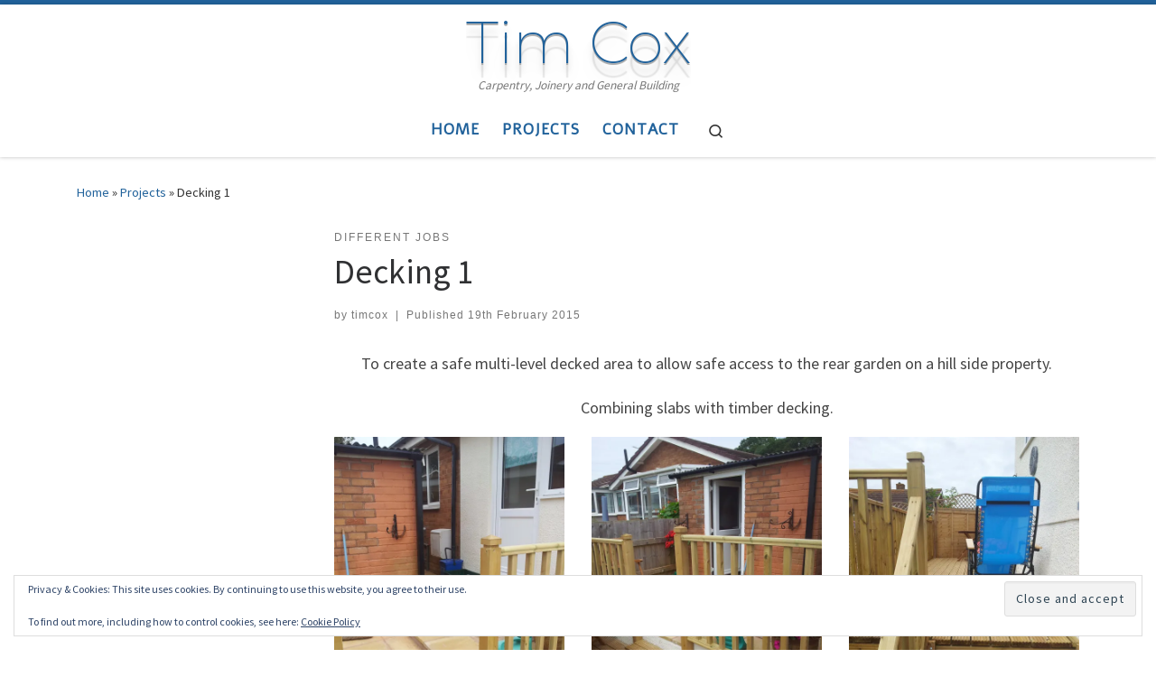

--- FILE ---
content_type: text/html; charset=UTF-8
request_url: https://timcoxcarpentry.co.uk/decking-1/
body_size: 17598
content:
<!DOCTYPE html>
<!--[if IE 7]>
<html class="ie ie7" lang="en-GB">
<![endif]-->
<!--[if IE 8]>
<html class="ie ie8" lang="en-GB">
<![endif]-->
<!--[if !(IE 7) | !(IE 8)  ]><!-->
<html lang="en-GB" class="no-js">
<!--<![endif]-->
  <head>
  <meta charset="UTF-8" />
  <meta http-equiv="X-UA-Compatible" content="IE=EDGE" />
  <meta name="viewport" content="width=device-width, initial-scale=1.0" />
  <link rel="profile"  href="https://gmpg.org/xfn/11" />
  <link rel="pingback" href="https://timcoxcarpentry.co.uk/xmlrpc.php" />
<script>(function(html){html.className = html.className.replace(/\bno-js\b/,'js')})(document.documentElement);</script>
        <style id="wfc-base-style" type="text/css">
             .wfc-reset-menu-item-first-letter .navbar .nav>li>a:first-letter {font-size: inherit;}.format-icon:before {color: #5A5A5A;}article .format-icon.tc-hide-icon:before, .safari article.format-video .format-icon.tc-hide-icon:before, .chrome article.format-video .format-icon.tc-hide-icon:before, .safari article.format-image .format-icon.tc-hide-icon:before, .chrome article.format-image .format-icon.tc-hide-icon:before, .safari article.format-gallery .format-icon.tc-hide-icon:before, .safari article.attachment .format-icon.tc-hide-icon:before, .chrome article.format-gallery .format-icon.tc-hide-icon:before, .chrome article.attachment .format-icon.tc-hide-icon:before {content: none!important;}h2#tc-comment-title.tc-hide-icon:before {content: none!important;}.archive .archive-header h1.format-icon.tc-hide-icon:before {content: none!important;}.tc-sidebar h3.widget-title.tc-hide-icon:before {content: none!important;}.footer-widgets h3.widget-title.tc-hide-icon:before {content: none!important;}.tc-hide-icon i, i.tc-hide-icon {display: none !important;}.carousel-control {font-family: "Helvetica Neue", Helvetica, Arial, sans-serif;}.social-block a {font-size: 18px;}footer#footer .colophon .social-block a {font-size: 16px;}.social-block.widget_social a {font-size: 14px;}
        </style>
        <link rel="stylesheet" id="tc-front-gfonts" href="//fonts.googleapis.com/css?family=Montserrat:500%7CAlef:regular%7CMontserrat:300%7CMontserrat:200&display=swap"><style id="wfc-style-fonts-site_title" type="text/css" data-origin="server">
/* Setting : Site title */ 
.tc-header .branding .navbar-brand-sitename {
font-family : 'Montserrat'!important;
}

</style><style id="wfc-style-fonts-menu_items" type="text/css" data-origin="server">
/* Setting : Menu items */ 
.tc-header .nav__menu li a.nav__link, .tc-sn .nav__menu li a.nav__link, [class*=nav__menu] .nav__link-wrapper .caret__dropdown-toggler {
font-family : 'Alef'!important;
}

</style><style id="wfc-style-fonts-post_htwo" type="text/css" data-origin="server">
/* Setting : H2 headings */ 
#content .entry-content h2 {
font-family : 'Montserrat'!important;
}

</style><style id="wfc-style-fonts-post_hone" type="text/css" data-origin="server">
/* Setting : H1 headings */ 
#content .entry-content h1 {
font-family : 'Montserrat'!important;
}

</style><style id="wfc-style-fonts-post_hthree" type="text/css" data-origin="server">
/* Setting : H3 headings */ 
#content .entry-content h3 {
font-family : 'Montserrat'!important;
}

</style><meta name='robots' content='index, follow, max-image-preview:large, max-snippet:-1, max-video-preview:-1' />

	<!-- This site is optimized with the Yoast SEO plugin v26.8 - https://yoast.com/product/yoast-seo-wordpress/ -->
	<title>Decking 1 - Tim Cox</title>
	<meta name="description" content="To create a safe multi-level decked area to allow safe access to the rear garden on a hill side property. Combining slabs with timber decking." />
	<link rel="canonical" href="https://timcoxcarpentry.co.uk/decking-1/" />
	<meta property="og:locale" content="en_GB" />
	<meta property="og:type" content="article" />
	<meta property="og:title" content="Decking 1 - Tim Cox" />
	<meta property="og:description" content="To create a safe multi-level decked area to allow safe access to the rear garden on a hill side property. Combining slabs with timber decking." />
	<meta property="og:url" content="https://timcoxcarpentry.co.uk/decking-1/" />
	<meta property="og:site_name" content="Tim Cox" />
	<meta property="article:published_time" content="2015-02-19T17:19:26+00:00" />
	<meta property="article:modified_time" content="2018-04-29T20:31:55+00:00" />
	<meta property="og:image" content="https://i0.wp.com/timcoxcarpentry.co.uk/wp-content/uploads/2015/02/20140625_1428581-e1609347842921.jpg?fit=2448%2C3264&ssl=1" />
	<meta property="og:image:width" content="2448" />
	<meta property="og:image:height" content="3264" />
	<meta property="og:image:type" content="image/jpeg" />
	<meta name="author" content="timcox" />
	<meta name="twitter:card" content="summary_large_image" />
	<meta name="twitter:creator" content="@ashleycox2" />
	<meta name="twitter:site" content="@ashleycox2" />
	<meta name="twitter:label1" content="Written by" />
	<meta name="twitter:data1" content="timcox" />
	<script type="application/ld+json" class="yoast-schema-graph">{"@context":"https://schema.org","@graph":[{"@type":"Article","@id":"https://timcoxcarpentry.co.uk/decking-1/#article","isPartOf":{"@id":"https://timcoxcarpentry.co.uk/decking-1/"},"author":{"name":"timcox","@id":"https://timcoxcarpentry.co.uk/#/schema/person/140039a72369993beda4f56f94085475"},"headline":"Decking 1","datePublished":"2015-02-19T17:19:26+00:00","dateModified":"2018-04-29T20:31:55+00:00","mainEntityOfPage":{"@id":"https://timcoxcarpentry.co.uk/decking-1/"},"wordCount":32,"commentCount":0,"image":{"@id":"https://timcoxcarpentry.co.uk/decking-1/#primaryimage"},"thumbnailUrl":"https://i0.wp.com/timcoxcarpentry.co.uk/wp-content/uploads/2015/02/20140625_1428581-e1609347842921.jpg?fit=2448%2C3264&ssl=1","keywords":["Deck 1"],"articleSection":["Different jobs"],"inLanguage":"en-GB","potentialAction":[{"@type":"CommentAction","name":"Comment","target":["https://timcoxcarpentry.co.uk/decking-1/#respond"]}]},{"@type":"WebPage","@id":"https://timcoxcarpentry.co.uk/decking-1/","url":"https://timcoxcarpentry.co.uk/decking-1/","name":"Decking 1 - Tim Cox","isPartOf":{"@id":"https://timcoxcarpentry.co.uk/#website"},"primaryImageOfPage":{"@id":"https://timcoxcarpentry.co.uk/decking-1/#primaryimage"},"image":{"@id":"https://timcoxcarpentry.co.uk/decking-1/#primaryimage"},"thumbnailUrl":"https://i0.wp.com/timcoxcarpentry.co.uk/wp-content/uploads/2015/02/20140625_1428581-e1609347842921.jpg?fit=2448%2C3264&ssl=1","datePublished":"2015-02-19T17:19:26+00:00","dateModified":"2018-04-29T20:31:55+00:00","author":{"@id":"https://timcoxcarpentry.co.uk/#/schema/person/140039a72369993beda4f56f94085475"},"description":"To create a safe multi-level decked area to allow safe access to the rear garden on a hill side property. Combining slabs with timber decking.","breadcrumb":{"@id":"https://timcoxcarpentry.co.uk/decking-1/#breadcrumb"},"inLanguage":"en-GB","potentialAction":[{"@type":"ReadAction","target":["https://timcoxcarpentry.co.uk/decking-1/"]}]},{"@type":"ImageObject","inLanguage":"en-GB","@id":"https://timcoxcarpentry.co.uk/decking-1/#primaryimage","url":"https://i0.wp.com/timcoxcarpentry.co.uk/wp-content/uploads/2015/02/20140625_1428581-e1609347842921.jpg?fit=2448%2C3264&ssl=1","contentUrl":"https://i0.wp.com/timcoxcarpentry.co.uk/wp-content/uploads/2015/02/20140625_1428581-e1609347842921.jpg?fit=2448%2C3264&ssl=1","width":2448,"height":3264,"caption":"Deck 1"},{"@type":"BreadcrumbList","@id":"https://timcoxcarpentry.co.uk/decking-1/#breadcrumb","itemListElement":[{"@type":"ListItem","position":1,"name":"Home","item":"https://timcoxcarpentry.co.uk/"},{"@type":"ListItem","position":2,"name":"Projects","item":"https://timcoxcarpentry.co.uk/projects/"},{"@type":"ListItem","position":3,"name":"Decking 1"}]},{"@type":"WebSite","@id":"https://timcoxcarpentry.co.uk/#website","url":"https://timcoxcarpentry.co.uk/","name":"Tim Cox","description":"Carpentry, Joinery and General Building","potentialAction":[{"@type":"SearchAction","target":{"@type":"EntryPoint","urlTemplate":"https://timcoxcarpentry.co.uk/?s={search_term_string}"},"query-input":{"@type":"PropertyValueSpecification","valueRequired":true,"valueName":"search_term_string"}}],"inLanguage":"en-GB"},{"@type":"Person","@id":"https://timcoxcarpentry.co.uk/#/schema/person/140039a72369993beda4f56f94085475","name":"timcox","image":{"@type":"ImageObject","inLanguage":"en-GB","@id":"https://timcoxcarpentry.co.uk/#/schema/person/image/","url":"https://secure.gravatar.com/avatar/fc45b12cccb1747ddce058298985160a02f96761b2840be4d741e1a79ccb138c?s=96&d=mm&r=g","contentUrl":"https://secure.gravatar.com/avatar/fc45b12cccb1747ddce058298985160a02f96761b2840be4d741e1a79ccb138c?s=96&d=mm&r=g","caption":"timcox"}}]}</script>
	<!-- / Yoast SEO plugin. -->


<link rel='dns-prefetch' href='//stats.wp.com' />
<link rel='dns-prefetch' href='//v0.wordpress.com' />
<link rel='dns-prefetch' href='//widgets.wp.com' />
<link rel='dns-prefetch' href='//s0.wp.com' />
<link rel='dns-prefetch' href='//0.gravatar.com' />
<link rel='dns-prefetch' href='//1.gravatar.com' />
<link rel='dns-prefetch' href='//2.gravatar.com' />
<link rel='dns-prefetch' href='//jetpack.wordpress.com' />
<link rel='dns-prefetch' href='//public-api.wordpress.com' />
<link rel='preconnect' href='//i0.wp.com' />
<link rel='preconnect' href='//c0.wp.com' />
<link rel="alternate" type="application/rss+xml" title="Tim Cox &raquo; Feed" href="https://timcoxcarpentry.co.uk/feed/" />
<link rel="alternate" type="application/rss+xml" title="Tim Cox &raquo; Comments Feed" href="https://timcoxcarpentry.co.uk/comments/feed/" />
<link rel="alternate" type="application/rss+xml" title="Tim Cox &raquo; Decking 1 Comments Feed" href="https://timcoxcarpentry.co.uk/decking-1/feed/" />
<link rel="alternate" title="oEmbed (JSON)" type="application/json+oembed" href="https://timcoxcarpentry.co.uk/wp-json/oembed/1.0/embed?url=https%3A%2F%2Ftimcoxcarpentry.co.uk%2Fdecking-1%2F" />
<link rel="alternate" title="oEmbed (XML)" type="text/xml+oembed" href="https://timcoxcarpentry.co.uk/wp-json/oembed/1.0/embed?url=https%3A%2F%2Ftimcoxcarpentry.co.uk%2Fdecking-1%2F&#038;format=xml" />
<style id='wp-img-auto-sizes-contain-inline-css'>
img:is([sizes=auto i],[sizes^="auto," i]){contain-intrinsic-size:3000px 1500px}
/*# sourceURL=wp-img-auto-sizes-contain-inline-css */
</style>
<link rel='stylesheet' id='font-customizer-effects-css' href='https://timcoxcarpentry.co.uk/wp-content/themes/customizr-pro/addons/wfc/front/assets/css/font_customizer.min.css?ver=3.2.5' media='all' />
<style id='wp-emoji-styles-inline-css'>

	img.wp-smiley, img.emoji {
		display: inline !important;
		border: none !important;
		box-shadow: none !important;
		height: 1em !important;
		width: 1em !important;
		margin: 0 0.07em !important;
		vertical-align: -0.1em !important;
		background: none !important;
		padding: 0 !important;
	}
/*# sourceURL=wp-emoji-styles-inline-css */
</style>
<link rel='stylesheet' id='wp-block-library-css' href='https://c0.wp.com/c/6.9/wp-includes/css/dist/block-library/style.min.css' media='all' />
<style id='wp-block-paragraph-inline-css'>
.is-small-text{font-size:.875em}.is-regular-text{font-size:1em}.is-large-text{font-size:2.25em}.is-larger-text{font-size:3em}.has-drop-cap:not(:focus):first-letter{float:left;font-size:8.4em;font-style:normal;font-weight:100;line-height:.68;margin:.05em .1em 0 0;text-transform:uppercase}body.rtl .has-drop-cap:not(:focus):first-letter{float:none;margin-left:.1em}p.has-drop-cap.has-background{overflow:hidden}:root :where(p.has-background){padding:1.25em 2.375em}:where(p.has-text-color:not(.has-link-color)) a{color:inherit}p.has-text-align-left[style*="writing-mode:vertical-lr"],p.has-text-align-right[style*="writing-mode:vertical-rl"]{rotate:180deg}
/*# sourceURL=https://c0.wp.com/c/6.9/wp-includes/blocks/paragraph/style.min.css */
</style>
<style id='global-styles-inline-css'>
:root{--wp--preset--aspect-ratio--square: 1;--wp--preset--aspect-ratio--4-3: 4/3;--wp--preset--aspect-ratio--3-4: 3/4;--wp--preset--aspect-ratio--3-2: 3/2;--wp--preset--aspect-ratio--2-3: 2/3;--wp--preset--aspect-ratio--16-9: 16/9;--wp--preset--aspect-ratio--9-16: 9/16;--wp--preset--color--black: #000000;--wp--preset--color--cyan-bluish-gray: #abb8c3;--wp--preset--color--white: #ffffff;--wp--preset--color--pale-pink: #f78da7;--wp--preset--color--vivid-red: #cf2e2e;--wp--preset--color--luminous-vivid-orange: #ff6900;--wp--preset--color--luminous-vivid-amber: #fcb900;--wp--preset--color--light-green-cyan: #7bdcb5;--wp--preset--color--vivid-green-cyan: #00d084;--wp--preset--color--pale-cyan-blue: #8ed1fc;--wp--preset--color--vivid-cyan-blue: #0693e3;--wp--preset--color--vivid-purple: #9b51e0;--wp--preset--gradient--vivid-cyan-blue-to-vivid-purple: linear-gradient(135deg,rgb(6,147,227) 0%,rgb(155,81,224) 100%);--wp--preset--gradient--light-green-cyan-to-vivid-green-cyan: linear-gradient(135deg,rgb(122,220,180) 0%,rgb(0,208,130) 100%);--wp--preset--gradient--luminous-vivid-amber-to-luminous-vivid-orange: linear-gradient(135deg,rgb(252,185,0) 0%,rgb(255,105,0) 100%);--wp--preset--gradient--luminous-vivid-orange-to-vivid-red: linear-gradient(135deg,rgb(255,105,0) 0%,rgb(207,46,46) 100%);--wp--preset--gradient--very-light-gray-to-cyan-bluish-gray: linear-gradient(135deg,rgb(238,238,238) 0%,rgb(169,184,195) 100%);--wp--preset--gradient--cool-to-warm-spectrum: linear-gradient(135deg,rgb(74,234,220) 0%,rgb(151,120,209) 20%,rgb(207,42,186) 40%,rgb(238,44,130) 60%,rgb(251,105,98) 80%,rgb(254,248,76) 100%);--wp--preset--gradient--blush-light-purple: linear-gradient(135deg,rgb(255,206,236) 0%,rgb(152,150,240) 100%);--wp--preset--gradient--blush-bordeaux: linear-gradient(135deg,rgb(254,205,165) 0%,rgb(254,45,45) 50%,rgb(107,0,62) 100%);--wp--preset--gradient--luminous-dusk: linear-gradient(135deg,rgb(255,203,112) 0%,rgb(199,81,192) 50%,rgb(65,88,208) 100%);--wp--preset--gradient--pale-ocean: linear-gradient(135deg,rgb(255,245,203) 0%,rgb(182,227,212) 50%,rgb(51,167,181) 100%);--wp--preset--gradient--electric-grass: linear-gradient(135deg,rgb(202,248,128) 0%,rgb(113,206,126) 100%);--wp--preset--gradient--midnight: linear-gradient(135deg,rgb(2,3,129) 0%,rgb(40,116,252) 100%);--wp--preset--font-size--small: 13px;--wp--preset--font-size--medium: 20px;--wp--preset--font-size--large: 36px;--wp--preset--font-size--x-large: 42px;--wp--preset--spacing--20: 0.44rem;--wp--preset--spacing--30: 0.67rem;--wp--preset--spacing--40: 1rem;--wp--preset--spacing--50: 1.5rem;--wp--preset--spacing--60: 2.25rem;--wp--preset--spacing--70: 3.38rem;--wp--preset--spacing--80: 5.06rem;--wp--preset--shadow--natural: 6px 6px 9px rgba(0, 0, 0, 0.2);--wp--preset--shadow--deep: 12px 12px 50px rgba(0, 0, 0, 0.4);--wp--preset--shadow--sharp: 6px 6px 0px rgba(0, 0, 0, 0.2);--wp--preset--shadow--outlined: 6px 6px 0px -3px rgb(255, 255, 255), 6px 6px rgb(0, 0, 0);--wp--preset--shadow--crisp: 6px 6px 0px rgb(0, 0, 0);}:where(.is-layout-flex){gap: 0.5em;}:where(.is-layout-grid){gap: 0.5em;}body .is-layout-flex{display: flex;}.is-layout-flex{flex-wrap: wrap;align-items: center;}.is-layout-flex > :is(*, div){margin: 0;}body .is-layout-grid{display: grid;}.is-layout-grid > :is(*, div){margin: 0;}:where(.wp-block-columns.is-layout-flex){gap: 2em;}:where(.wp-block-columns.is-layout-grid){gap: 2em;}:where(.wp-block-post-template.is-layout-flex){gap: 1.25em;}:where(.wp-block-post-template.is-layout-grid){gap: 1.25em;}.has-black-color{color: var(--wp--preset--color--black) !important;}.has-cyan-bluish-gray-color{color: var(--wp--preset--color--cyan-bluish-gray) !important;}.has-white-color{color: var(--wp--preset--color--white) !important;}.has-pale-pink-color{color: var(--wp--preset--color--pale-pink) !important;}.has-vivid-red-color{color: var(--wp--preset--color--vivid-red) !important;}.has-luminous-vivid-orange-color{color: var(--wp--preset--color--luminous-vivid-orange) !important;}.has-luminous-vivid-amber-color{color: var(--wp--preset--color--luminous-vivid-amber) !important;}.has-light-green-cyan-color{color: var(--wp--preset--color--light-green-cyan) !important;}.has-vivid-green-cyan-color{color: var(--wp--preset--color--vivid-green-cyan) !important;}.has-pale-cyan-blue-color{color: var(--wp--preset--color--pale-cyan-blue) !important;}.has-vivid-cyan-blue-color{color: var(--wp--preset--color--vivid-cyan-blue) !important;}.has-vivid-purple-color{color: var(--wp--preset--color--vivid-purple) !important;}.has-black-background-color{background-color: var(--wp--preset--color--black) !important;}.has-cyan-bluish-gray-background-color{background-color: var(--wp--preset--color--cyan-bluish-gray) !important;}.has-white-background-color{background-color: var(--wp--preset--color--white) !important;}.has-pale-pink-background-color{background-color: var(--wp--preset--color--pale-pink) !important;}.has-vivid-red-background-color{background-color: var(--wp--preset--color--vivid-red) !important;}.has-luminous-vivid-orange-background-color{background-color: var(--wp--preset--color--luminous-vivid-orange) !important;}.has-luminous-vivid-amber-background-color{background-color: var(--wp--preset--color--luminous-vivid-amber) !important;}.has-light-green-cyan-background-color{background-color: var(--wp--preset--color--light-green-cyan) !important;}.has-vivid-green-cyan-background-color{background-color: var(--wp--preset--color--vivid-green-cyan) !important;}.has-pale-cyan-blue-background-color{background-color: var(--wp--preset--color--pale-cyan-blue) !important;}.has-vivid-cyan-blue-background-color{background-color: var(--wp--preset--color--vivid-cyan-blue) !important;}.has-vivid-purple-background-color{background-color: var(--wp--preset--color--vivid-purple) !important;}.has-black-border-color{border-color: var(--wp--preset--color--black) !important;}.has-cyan-bluish-gray-border-color{border-color: var(--wp--preset--color--cyan-bluish-gray) !important;}.has-white-border-color{border-color: var(--wp--preset--color--white) !important;}.has-pale-pink-border-color{border-color: var(--wp--preset--color--pale-pink) !important;}.has-vivid-red-border-color{border-color: var(--wp--preset--color--vivid-red) !important;}.has-luminous-vivid-orange-border-color{border-color: var(--wp--preset--color--luminous-vivid-orange) !important;}.has-luminous-vivid-amber-border-color{border-color: var(--wp--preset--color--luminous-vivid-amber) !important;}.has-light-green-cyan-border-color{border-color: var(--wp--preset--color--light-green-cyan) !important;}.has-vivid-green-cyan-border-color{border-color: var(--wp--preset--color--vivid-green-cyan) !important;}.has-pale-cyan-blue-border-color{border-color: var(--wp--preset--color--pale-cyan-blue) !important;}.has-vivid-cyan-blue-border-color{border-color: var(--wp--preset--color--vivid-cyan-blue) !important;}.has-vivid-purple-border-color{border-color: var(--wp--preset--color--vivid-purple) !important;}.has-vivid-cyan-blue-to-vivid-purple-gradient-background{background: var(--wp--preset--gradient--vivid-cyan-blue-to-vivid-purple) !important;}.has-light-green-cyan-to-vivid-green-cyan-gradient-background{background: var(--wp--preset--gradient--light-green-cyan-to-vivid-green-cyan) !important;}.has-luminous-vivid-amber-to-luminous-vivid-orange-gradient-background{background: var(--wp--preset--gradient--luminous-vivid-amber-to-luminous-vivid-orange) !important;}.has-luminous-vivid-orange-to-vivid-red-gradient-background{background: var(--wp--preset--gradient--luminous-vivid-orange-to-vivid-red) !important;}.has-very-light-gray-to-cyan-bluish-gray-gradient-background{background: var(--wp--preset--gradient--very-light-gray-to-cyan-bluish-gray) !important;}.has-cool-to-warm-spectrum-gradient-background{background: var(--wp--preset--gradient--cool-to-warm-spectrum) !important;}.has-blush-light-purple-gradient-background{background: var(--wp--preset--gradient--blush-light-purple) !important;}.has-blush-bordeaux-gradient-background{background: var(--wp--preset--gradient--blush-bordeaux) !important;}.has-luminous-dusk-gradient-background{background: var(--wp--preset--gradient--luminous-dusk) !important;}.has-pale-ocean-gradient-background{background: var(--wp--preset--gradient--pale-ocean) !important;}.has-electric-grass-gradient-background{background: var(--wp--preset--gradient--electric-grass) !important;}.has-midnight-gradient-background{background: var(--wp--preset--gradient--midnight) !important;}.has-small-font-size{font-size: var(--wp--preset--font-size--small) !important;}.has-medium-font-size{font-size: var(--wp--preset--font-size--medium) !important;}.has-large-font-size{font-size: var(--wp--preset--font-size--large) !important;}.has-x-large-font-size{font-size: var(--wp--preset--font-size--x-large) !important;}
/*# sourceURL=global-styles-inline-css */
</style>

<style id='classic-theme-styles-inline-css'>
/*! This file is auto-generated */
.wp-block-button__link{color:#fff;background-color:#32373c;border-radius:9999px;box-shadow:none;text-decoration:none;padding:calc(.667em + 2px) calc(1.333em + 2px);font-size:1.125em}.wp-block-file__button{background:#32373c;color:#fff;text-decoration:none}
/*# sourceURL=/wp-includes/css/classic-themes.min.css */
</style>
<link rel='stylesheet' id='customizr-main-css' href='https://timcoxcarpentry.co.uk/wp-content/themes/customizr-pro/assets/front/css/style.min.css?ver=2.4.24' media='all' />
<style id='customizr-main-inline-css'>
::-moz-selection{background-color:#21629b}::selection{background-color:#21629b}a,.btn-skin:active,.btn-skin:focus,.btn-skin:hover,.btn-skin.inverted,.grid-container__classic .post-type__icon,.post-type__icon:hover .icn-format,.grid-container__classic .post-type__icon:hover .icn-format,[class*='grid-container__'] .entry-title a.czr-title:hover,input[type=checkbox]:checked::before{color:#21629b}.czr-css-loader > div ,.btn-skin,.btn-skin:active,.btn-skin:focus,.btn-skin:hover,.btn-skin-h-dark,.btn-skin-h-dark.inverted:active,.btn-skin-h-dark.inverted:focus,.btn-skin-h-dark.inverted:hover{border-color:#21629b}.tc-header.border-top{border-top-color:#21629b}[class*='grid-container__'] .entry-title a:hover::after,.grid-container__classic .post-type__icon,.btn-skin,.btn-skin.inverted:active,.btn-skin.inverted:focus,.btn-skin.inverted:hover,.btn-skin-h-dark,.btn-skin-h-dark.inverted:active,.btn-skin-h-dark.inverted:focus,.btn-skin-h-dark.inverted:hover,.sidebar .widget-title::after,input[type=radio]:checked::before{background-color:#21629b}.btn-skin-light:active,.btn-skin-light:focus,.btn-skin-light:hover,.btn-skin-light.inverted{color:#3589d4}input:not([type='submit']):not([type='button']):not([type='number']):not([type='checkbox']):not([type='radio']):focus,textarea:focus,.btn-skin-light,.btn-skin-light.inverted,.btn-skin-light:active,.btn-skin-light:focus,.btn-skin-light:hover,.btn-skin-light.inverted:active,.btn-skin-light.inverted:focus,.btn-skin-light.inverted:hover{border-color:#3589d4}.btn-skin-light,.btn-skin-light.inverted:active,.btn-skin-light.inverted:focus,.btn-skin-light.inverted:hover{background-color:#3589d4}.btn-skin-lightest:active,.btn-skin-lightest:focus,.btn-skin-lightest:hover,.btn-skin-lightest.inverted{color:#4a96d8}.btn-skin-lightest,.btn-skin-lightest.inverted,.btn-skin-lightest:active,.btn-skin-lightest:focus,.btn-skin-lightest:hover,.btn-skin-lightest.inverted:active,.btn-skin-lightest.inverted:focus,.btn-skin-lightest.inverted:hover{border-color:#4a96d8}.btn-skin-lightest,.btn-skin-lightest.inverted:active,.btn-skin-lightest.inverted:focus,.btn-skin-lightest.inverted:hover{background-color:#4a96d8}.pagination,a:hover,a:focus,a:active,.btn-skin-dark:active,.btn-skin-dark:focus,.btn-skin-dark:hover,.btn-skin-dark.inverted,.btn-skin-dark-oh:active,.btn-skin-dark-oh:focus,.btn-skin-dark-oh:hover,.post-info a:not(.btn):hover,.grid-container__classic .post-type__icon .icn-format,[class*='grid-container__'] .hover .entry-title a,.widget-area a:not(.btn):hover,a.czr-format-link:hover,.format-link.hover a.czr-format-link,button[type=submit]:hover,button[type=submit]:active,button[type=submit]:focus,input[type=submit]:hover,input[type=submit]:active,input[type=submit]:focus,.tabs .nav-link:hover,.tabs .nav-link.active,.tabs .nav-link.active:hover,.tabs .nav-link.active:focus{color:#164269}.grid-container__classic.tc-grid-border .grid__item,.btn-skin-dark,.btn-skin-dark.inverted,button[type=submit],input[type=submit],.btn-skin-dark:active,.btn-skin-dark:focus,.btn-skin-dark:hover,.btn-skin-dark.inverted:active,.btn-skin-dark.inverted:focus,.btn-skin-dark.inverted:hover,.btn-skin-h-dark:active,.btn-skin-h-dark:focus,.btn-skin-h-dark:hover,.btn-skin-h-dark.inverted,.btn-skin-h-dark.inverted,.btn-skin-h-dark.inverted,.btn-skin-dark-oh:active,.btn-skin-dark-oh:focus,.btn-skin-dark-oh:hover,.btn-skin-dark-oh.inverted:active,.btn-skin-dark-oh.inverted:focus,.btn-skin-dark-oh.inverted:hover,button[type=submit]:hover,button[type=submit]:active,button[type=submit]:focus,input[type=submit]:hover,input[type=submit]:active,input[type=submit]:focus{border-color:#164269}.btn-skin-dark,.btn-skin-dark.inverted:active,.btn-skin-dark.inverted:focus,.btn-skin-dark.inverted:hover,.btn-skin-h-dark:active,.btn-skin-h-dark:focus,.btn-skin-h-dark:hover,.btn-skin-h-dark.inverted,.btn-skin-h-dark.inverted,.btn-skin-h-dark.inverted,.btn-skin-dark-oh.inverted:active,.btn-skin-dark-oh.inverted:focus,.btn-skin-dark-oh.inverted:hover,.grid-container__classic .post-type__icon:hover,button[type=submit],input[type=submit],.czr-link-hover-underline .widgets-list-layout-links a:not(.btn)::before,.czr-link-hover-underline .widget_archive a:not(.btn)::before,.czr-link-hover-underline .widget_nav_menu a:not(.btn)::before,.czr-link-hover-underline .widget_rss ul a:not(.btn)::before,.czr-link-hover-underline .widget_recent_entries a:not(.btn)::before,.czr-link-hover-underline .widget_categories a:not(.btn)::before,.czr-link-hover-underline .widget_meta a:not(.btn)::before,.czr-link-hover-underline .widget_recent_comments a:not(.btn)::before,.czr-link-hover-underline .widget_pages a:not(.btn)::before,.czr-link-hover-underline .widget_calendar a:not(.btn)::before,[class*='grid-container__'] .hover .entry-title a::after,a.czr-format-link::before,.comment-author a::before,.comment-link::before,.tabs .nav-link.active::before{background-color:#164269}.btn-skin-dark-shaded:active,.btn-skin-dark-shaded:focus,.btn-skin-dark-shaded:hover,.btn-skin-dark-shaded.inverted{background-color:rgba(22,66,105,0.2)}.btn-skin-dark-shaded,.btn-skin-dark-shaded.inverted:active,.btn-skin-dark-shaded.inverted:focus,.btn-skin-dark-shaded.inverted:hover{background-color:rgba(22,66,105,0.8)}
.tc-header.border-top { border-top-width: 5px; border-top-style: solid }
#czr-push-footer { display: none; visibility: hidden; }
        .czr-sticky-footer #czr-push-footer.sticky-footer-enabled { display: block; }
        
/*# sourceURL=customizr-main-inline-css */
</style>
<link rel='stylesheet' id='jetpack_likes-css' href='https://c0.wp.com/p/jetpack/15.4/modules/likes/style.css' media='all' />
<link rel='stylesheet' id='sharedaddy-css' href='https://c0.wp.com/p/jetpack/15.4/modules/sharedaddy/sharing.css' media='all' />
<link rel='stylesheet' id='social-logos-css' href='https://c0.wp.com/p/jetpack/15.4/_inc/social-logos/social-logos.min.css' media='all' />
<script src="https://c0.wp.com/c/6.9/wp-includes/js/jquery/jquery.min.js" id="jquery-core-js"></script>
<script src="https://c0.wp.com/c/6.9/wp-includes/js/jquery/jquery-migrate.min.js" id="jquery-migrate-js"></script>
<script src="https://timcoxcarpentry.co.uk/wp-content/themes/customizr-pro/assets/front/js/libs/modernizr.min.js?ver=2.4.24" id="modernizr-js"></script>
<script src="https://c0.wp.com/c/6.9/wp-includes/js/underscore.min.js" id="underscore-js"></script>
<script id="tc-scripts-js-extra">
var CZRParams = {"assetsPath":"https://timcoxcarpentry.co.uk/wp-content/themes/customizr-pro/assets/front/","mainScriptUrl":"https://timcoxcarpentry.co.uk/wp-content/themes/customizr-pro/assets/front/js/tc-scripts.min.js?2.4.24","deferFontAwesome":"1","fontAwesomeUrl":"https://timcoxcarpentry.co.uk/wp-content/themes/customizr-pro/assets/shared/fonts/fa/css/fontawesome-all.min.css?2.4.24","_disabled":[],"centerSliderImg":"1","isLightBoxEnabled":"1","SmoothScroll":{"Enabled":true,"Options":{"touchpadSupport":false}},"isAnchorScrollEnabled":"","anchorSmoothScrollExclude":{"simple":["[class*=edd]",".carousel-control","[data-toggle=\"modal\"]","[data-toggle=\"dropdown\"]","[data-toggle=\"czr-dropdown\"]","[data-toggle=\"tooltip\"]","[data-toggle=\"popover\"]","[data-toggle=\"collapse\"]","[data-toggle=\"czr-collapse\"]","[data-toggle=\"tab\"]","[data-toggle=\"pill\"]","[data-toggle=\"czr-pill\"]","[class*=upme]","[class*=um-]"],"deep":{"classes":[],"ids":[]}},"timerOnScrollAllBrowsers":"1","centerAllImg":"1","HasComments":"","LoadModernizr":"1","stickyHeader":"","extLinksStyle":"","extLinksTargetExt":"","extLinksSkipSelectors":{"classes":["btn","button"],"ids":[]},"dropcapEnabled":"","dropcapWhere":{"post":"","page":""},"dropcapMinWords":"","dropcapSkipSelectors":{"tags":["IMG","IFRAME","H1","H2","H3","H4","H5","H6","BLOCKQUOTE","UL","OL"],"classes":["btn"],"id":[]},"imgSmartLoadEnabled":"","imgSmartLoadOpts":{"parentSelectors":["[class*=grid-container], .article-container",".__before_main_wrapper",".widget-front",".post-related-articles",".tc-singular-thumbnail-wrapper",".sek-module-inner"],"opts":{"excludeImg":[".tc-holder-img"]}},"imgSmartLoadsForSliders":"1","pluginCompats":[],"isWPMobile":"","menuStickyUserSettings":{"desktop":"stick_up","mobile":"stick_up"},"adminAjaxUrl":"https://timcoxcarpentry.co.uk/wp-admin/admin-ajax.php","ajaxUrl":"https://timcoxcarpentry.co.uk/?czrajax=1","frontNonce":{"id":"CZRFrontNonce","handle":"5ec71359a7"},"isDevMode":"","isModernStyle":"1","i18n":{"Permanently dismiss":"Permanently dismiss"},"frontNotifications":{"welcome":{"enabled":false,"content":"","dismissAction":"dismiss_welcome_note_front"}},"preloadGfonts":"1","googleFonts":"Source+Sans+Pro","version":"2.4.24"};
//# sourceURL=tc-scripts-js-extra
</script>
<script src="https://timcoxcarpentry.co.uk/wp-content/themes/customizr-pro/assets/front/js/tc-scripts.min.js?ver=2.4.24" id="tc-scripts-js" defer></script>
<link rel="https://api.w.org/" href="https://timcoxcarpentry.co.uk/wp-json/" /><link rel="alternate" title="JSON" type="application/json" href="https://timcoxcarpentry.co.uk/wp-json/wp/v2/posts/471" /><link rel="EditURI" type="application/rsd+xml" title="RSD" href="https://timcoxcarpentry.co.uk/xmlrpc.php?rsd" />
<meta name="generator" content="WordPress 6.9" />
<link rel='shortlink' href='https://wp.me/p9S60m-7B' />
	<style>img#wpstats{display:none}</style>
		              <link rel="preload" as="font" type="font/woff2" href="https://timcoxcarpentry.co.uk/wp-content/themes/customizr-pro/assets/shared/fonts/customizr/customizr.woff2?128396981" crossorigin="anonymous"/>
            		<style id="wp-custom-css">
			.fc-copyright {
text-align:center;
}		</style>
		<style id="wfc-style-site_title" type="text/css" data-origin="server">
/* Setting : Site title */ 
.tc-header .branding .navbar-brand-sitename {
font-size : 4.00rem;
line-height : 4.09rem;
font-weight : 100;
font-style : normal;
text-align : center;
color : #21629b;
}

</style><style id="wfc-style-menu_items" type="text/css" data-origin="server">
/* Setting : Menu items */ 
.tc-header .nav__menu li a.nav__link, .tc-sn .nav__menu li a.nav__link, [class*=nav__menu] .nav__link-wrapper .caret__dropdown-toggler {
color : #21629b;
font-size : 1.06rem;
}

/* Setting : Menu items */ 
.tc-header .nav__menu li a.nav__link:hover, .tc-sn .nav__menu li a.nav__link:hover, [class*=nav__menu] .nav__link-wrapper .caret__dropdown-toggler:hover {
color : #bb7f25;
}

</style><style id="wfc-style-post_htwo" type="text/css" data-origin="server">
/* Setting : H2 headings */ 
#content .entry-content h2 {
color : #21629b;
}

</style><style id="wfc-style-post_hone" type="text/css" data-origin="server">
/* Setting : H1 headings */ 
#content .entry-content h1 {
color : #000000;
font-size : 1.41rem;
}

</style><style id="wfc-style-post_hthree" type="text/css" data-origin="server">
/* Setting : H3 headings */ 
#content .entry-content h3 {
color : #21629b;
font-size : 1.13rem;
}

</style><link rel='stylesheet' id='eu-cookie-law-style-css' href='https://c0.wp.com/p/jetpack/15.4/modules/widgets/eu-cookie-law/style.css' media='all' />
</head>

  <body class="wp-singular post-template-default single single-post postid-471 single-format-standard wp-embed-responsive wp-theme-customizr-pro czr-link-hover-underline header-skin-light footer-skin-light czr-l-sidebar tc-center-images czr-full-layout customizr-pro-2-4-24 czr-sticky-footer">
          <a class="screen-reader-text skip-link" href="#content">Skip to content</a>
    
    
    <div id="tc-page-wrap" class="">

      <header class="tpnav-header__header tc-header logo_centered sticky-brand-shrink-on sticky-transparent border-top czr-submenu-fade czr-submenu-move" >
        <div class="primary-navbar__wrapper d-none d-lg-block has-horizontal-menu desktop-sticky" >
  <div class="container-fluid">
    <div class="row align-items-center flex-row primary-navbar__row">
      <div class="branding__container col col-auto" >
  <div class="branding align-items-center flex-column ">
    <div class="branding-row d-flex flex-row align-items-center">
      <span class="navbar-brand col-auto " >
    <a class="navbar-brand-sitename " href="https://timcoxcarpentry.co.uk/">
    <span>Tim Cox</span>
  </a>
</span>
      </div>
    <span class="header-tagline " >
  Carpentry, Joinery and General Building</span>

  </div>
</div>
      <div class="primary-nav__container justify-content-lg-around col col-lg-auto flex-lg-column" >
  <div class="primary-nav__wrapper flex-lg-row align-items-center justify-content-end">
              <nav class="primary-nav__nav col" id="primary-nav">
          <div class="nav__menu-wrapper primary-nav__menu-wrapper justify-content-end czr-open-on-hover" >
<ul id="main-menu" class="primary-nav__menu regular-nav nav__menu nav"><li id="menu-item-352" class="menu-item menu-item-type-custom menu-item-object-custom menu-item-352"><a href="http://www.timcoxcarpentry.co.uk/" title="Welcome " class="nav__link"><span class="nav__title">Home</span></a></li>
<li id="menu-item-353" class="menu-item menu-item-type-post_type menu-item-object-page current_page_parent menu-item-353"><a href="https://timcoxcarpentry.co.uk/projects/" title="Completed Projects" class="nav__link"><span class="nav__title">Projects</span></a></li>
<li id="menu-item-354" class="menu-item menu-item-type-post_type menu-item-object-page menu-item-354"><a href="https://timcoxcarpentry.co.uk/contact/" title="Get in touch " class="nav__link"><span class="nav__title">contact</span></a></li>
</ul></div>        </nav>
    <div class="primary-nav__utils nav__utils col-auto" >
    <ul class="nav utils flex-row flex-nowrap regular-nav">
      <li class="nav__search " >
  <a href="#" class="search-toggle_btn icn-search czr-overlay-toggle_btn"  aria-expanded="false"><span class="sr-only">Search</span></a>
        <div class="czr-search-expand">
      <div class="czr-search-expand-inner"><div class="search-form__container " >
  <form action="https://timcoxcarpentry.co.uk/" method="get" class="czr-form search-form">
    <div class="form-group czr-focus">
            <label for="s-6970480ebe471" id="lsearch-6970480ebe471">
        <span class="screen-reader-text">Search</span>
        <input id="s-6970480ebe471" class="form-control czr-search-field" name="s" type="search" value="" aria-describedby="lsearch-6970480ebe471" placeholder="Search &hellip;">
      </label>
      <button type="submit" class="button"><i class="icn-search"></i><span class="screen-reader-text">Search &hellip;</span></button>
    </div>
  </form>
</div></div>
    </div>
    </li>
    </ul>
</div>  </div>
</div>
    </div>
  </div>
</div>    <div class="mobile-navbar__wrapper d-lg-none mobile-sticky" >
    <div class="branding__container justify-content-between align-items-center container-fluid" >
  <div class="branding flex-column">
    <div class="branding-row d-flex align-self-start flex-row align-items-center">
      <span class="navbar-brand col-auto " >
    <a class="navbar-brand-sitename " href="https://timcoxcarpentry.co.uk/">
    <span>Tim Cox</span>
  </a>
</span>
    </div>
    <span class="header-tagline col col-auto" >
  Carpentry, Joinery and General Building</span>

  </div>
  <div class="mobile-utils__wrapper nav__utils regular-nav">
    <ul class="nav utils row flex-row flex-nowrap">
      <li class="nav__search " >
  <a href="#" class="search-toggle_btn icn-search czr-dropdown" data-aria-haspopup="true" aria-expanded="false"><span class="sr-only">Search</span></a>
        <div class="czr-search-expand">
      <div class="czr-search-expand-inner"><div class="search-form__container " >
  <form action="https://timcoxcarpentry.co.uk/" method="get" class="czr-form search-form">
    <div class="form-group czr-focus">
            <label for="s-6970480ebe88d" id="lsearch-6970480ebe88d">
        <span class="screen-reader-text">Search</span>
        <input id="s-6970480ebe88d" class="form-control czr-search-field" name="s" type="search" value="" aria-describedby="lsearch-6970480ebe88d" placeholder="Search &hellip;">
      </label>
      <button type="submit" class="button"><i class="icn-search"></i><span class="screen-reader-text">Search &hellip;</span></button>
    </div>
  </form>
</div></div>
    </div>
        <ul class="dropdown-menu czr-dropdown-menu">
      <li class="header-search__container container-fluid">
  <div class="search-form__container " >
  <form action="https://timcoxcarpentry.co.uk/" method="get" class="czr-form search-form">
    <div class="form-group czr-focus">
            <label for="s-6970480ebe9d4" id="lsearch-6970480ebe9d4">
        <span class="screen-reader-text">Search</span>
        <input id="s-6970480ebe9d4" class="form-control czr-search-field" name="s" type="search" value="" aria-describedby="lsearch-6970480ebe9d4" placeholder="Search &hellip;">
      </label>
      <button type="submit" class="button"><i class="icn-search"></i><span class="screen-reader-text">Search &hellip;</span></button>
    </div>
  </form>
</div></li>    </ul>
  </li>
<li class="hamburger-toggler__container " >
  <button class="ham-toggler-menu czr-collapsed" data-toggle="czr-collapse" data-target="#mobile-nav"><span class="ham__toggler-span-wrapper"><span class="line line-1"></span><span class="line line-2"></span><span class="line line-3"></span></span><span class="screen-reader-text">Menu</span></button>
</li>
    </ul>
  </div>
</div>
<div class="mobile-nav__container " >
   <nav class="mobile-nav__nav flex-column czr-collapse" id="mobile-nav">
      <div class="mobile-nav__inner container-fluid">
      <div class="nav__menu-wrapper mobile-nav__menu-wrapper czr-open-on-click" >
<ul id="mobile-nav-menu" class="mobile-nav__menu vertical-nav nav__menu flex-column nav"><li class="menu-item menu-item-type-custom menu-item-object-custom menu-item-352"><a href="http://www.timcoxcarpentry.co.uk/" title="Welcome " class="nav__link"><span class="nav__title">Home</span></a></li>
<li class="menu-item menu-item-type-post_type menu-item-object-page current_page_parent menu-item-353"><a href="https://timcoxcarpentry.co.uk/projects/" title="Completed Projects" class="nav__link"><span class="nav__title">Projects</span></a></li>
<li class="menu-item menu-item-type-post_type menu-item-object-page menu-item-354"><a href="https://timcoxcarpentry.co.uk/contact/" title="Get in touch " class="nav__link"><span class="nav__title">contact</span></a></li>
</ul></div>      </div>
  </nav>
</div></div></header>


  
    <div id="main-wrapper" class="section">

                      

          <div class="czr-hot-crumble container page-breadcrumbs" role="navigation" >
  <div class="row">
        <div class="col-12"><span><span><a href="https://timcoxcarpentry.co.uk/">Home</a></span> &raquo; <span><a href="https://timcoxcarpentry.co.uk/projects/">Projects</a></span> &raquo; <span class="breadcrumb_last" aria-current="page">Decking 1</span></span></div>  </div>
</div>
          <div class="container" role="main">

            
            <div class="flex-row row column-content-wrapper">

                
                <div id="content" class="col-12 col-md-9 article-container">

                  <article id="post-471" class="post-471 post type-post status-publish format-standard has-post-thumbnail category-different-jobs tag-deck-1 czr-hentry" >
    <header class="entry-header " >
  <div class="entry-header-inner">
                <div class="tax__container post-info entry-meta">
          <a class="tax__link" href="https://timcoxcarpentry.co.uk/category/different-jobs/" title="View all posts in Different jobs"> <span>Different jobs</span> </a>        </div>
        <h1 class="entry-title">Decking 1</h1>
        <div class="header-bottom">
      <div class="post-info">
                  <span class="entry-meta">
        <span class="author-meta">by <span class="author vcard"><span class="author_name"><a class="url fn n" href="https://timcoxcarpentry.co.uk/author/timcox/" title="View all posts by timcox" rel="author">timcox</a></span></span></span><span class="v-separator">|</span>Published <a href="https://timcoxcarpentry.co.uk/2015/02/19/" title="5:19 pm" rel="bookmark"><time class="entry-date published updated" datetime="19th February 2015">19th February 2015</time></a></span>      </div>
    </div>
      </div>
</header>  <div class="post-entry tc-content-inner">
    <section class="post-content entry-content " >
            <div class="czr-wp-the-content">
        <p style="text-align: center;">To create a safe multi-level decked area to allow safe access to the rear garden on a hill side property.</p>
<p style="text-align: center;">Combining slabs with timber decking.</p>
<div id='gallery-1' class='czr-gallery row flex-row czr-gallery-style gallery galleryid-471 gallery-columns-3 gallery-size-medium'><figure class='gallery-item col col-auto'>
                        <div class='gallery-icon portrait czr-gallery-icon'>
                              <img fetchpriority="high" decoding="async" width="225" height="300" src="https://i0.wp.com/timcoxcarpentry.co.uk/wp-content/uploads/2015/02/20140625_142907-e1609347826541.jpg?fit=225%2C300&amp;ssl=1" class="attachment-medium size-medium" alt="" sizes="(min-width: 1200px) 255px, (min-width: 992px) 210px, (min-width: 576px) 150px, calc( 50vw - 30px )" srcset="https://i0.wp.com/timcoxcarpentry.co.uk/wp-content/uploads/2015/02/20140625_142907-e1609347826541.jpg?w=2448&amp;ssl=1 2448w, https://i0.wp.com/timcoxcarpentry.co.uk/wp-content/uploads/2015/02/20140625_142907-e1609347826541.jpg?resize=225%2C300&amp;ssl=1 225w, https://i0.wp.com/timcoxcarpentry.co.uk/wp-content/uploads/2015/02/20140625_142907-e1609347826541.jpg?resize=768%2C1024&amp;ssl=1 768w, https://i0.wp.com/timcoxcarpentry.co.uk/wp-content/uploads/2015/02/20140625_142907-e1609347826541.jpg?resize=1152%2C1536&amp;ssl=1 1152w, https://i0.wp.com/timcoxcarpentry.co.uk/wp-content/uploads/2015/02/20140625_142907-e1609347826541.jpg?resize=1536%2C2048&amp;ssl=1 1536w, https://i0.wp.com/timcoxcarpentry.co.uk/wp-content/uploads/2015/02/20140625_142907-e1609347826541.jpg?resize=570%2C760&amp;ssl=1 570w, https://i0.wp.com/timcoxcarpentry.co.uk/wp-content/uploads/2015/02/20140625_142907-e1609347826541.jpg?w=2280&amp;ssl=1 2280w" /><div class="post-action btn btn-skin-dark-shaded inverted"><a href="https://timcoxcarpentry.co.uk/wp-content/uploads/2015/02/20140625_142907-e1609347826541.jpg" class="icn-expand" data-lb-type="grouped-gallery"></a></div>
                        </div></figure><figure class='gallery-item col col-auto'>
                        <div class='gallery-icon portrait czr-gallery-icon'>
                              <img decoding="async" width="225" height="300" src="https://i0.wp.com/timcoxcarpentry.co.uk/wp-content/uploads/2015/02/20140625_1428581-e1609347842921.jpg?fit=225%2C300&amp;ssl=1" class="attachment-medium size-medium" alt="Deck 1" sizes="(min-width: 1200px) 255px, (min-width: 992px) 210px, (min-width: 576px) 150px, calc( 50vw - 30px )" srcset="https://i0.wp.com/timcoxcarpentry.co.uk/wp-content/uploads/2015/02/20140625_1428581-e1609347842921.jpg?w=2448&amp;ssl=1 2448w, https://i0.wp.com/timcoxcarpentry.co.uk/wp-content/uploads/2015/02/20140625_1428581-e1609347842921.jpg?resize=225%2C300&amp;ssl=1 225w, https://i0.wp.com/timcoxcarpentry.co.uk/wp-content/uploads/2015/02/20140625_1428581-e1609347842921.jpg?resize=768%2C1024&amp;ssl=1 768w, https://i0.wp.com/timcoxcarpentry.co.uk/wp-content/uploads/2015/02/20140625_1428581-e1609347842921.jpg?resize=1152%2C1536&amp;ssl=1 1152w, https://i0.wp.com/timcoxcarpentry.co.uk/wp-content/uploads/2015/02/20140625_1428581-e1609347842921.jpg?resize=1536%2C2048&amp;ssl=1 1536w, https://i0.wp.com/timcoxcarpentry.co.uk/wp-content/uploads/2015/02/20140625_1428581-e1609347842921.jpg?resize=570%2C760&amp;ssl=1 570w, https://i0.wp.com/timcoxcarpentry.co.uk/wp-content/uploads/2015/02/20140625_1428581-e1609347842921.jpg?w=2280&amp;ssl=1 2280w" /><div class="post-action btn btn-skin-dark-shaded inverted"><a href="https://timcoxcarpentry.co.uk/wp-content/uploads/2015/02/20140625_1428581-e1609347842921.jpg" class="icn-expand" data-lb-type="grouped-gallery"></a></div>
                        </div></figure><figure class='gallery-item col col-auto'>
                        <div class='gallery-icon portrait czr-gallery-icon'>
                              <img decoding="async" width="225" height="300" src="https://i0.wp.com/timcoxcarpentry.co.uk/wp-content/uploads/2015/02/20140625_1428441-e1609347856466.jpg?fit=225%2C300&amp;ssl=1" class="attachment-medium size-medium" alt="Deck 1" sizes="(min-width: 1200px) 255px, (min-width: 992px) 210px, (min-width: 576px) 150px, calc( 50vw - 30px )" srcset="https://i0.wp.com/timcoxcarpentry.co.uk/wp-content/uploads/2015/02/20140625_1428441-e1609347856466.jpg?w=2448&amp;ssl=1 2448w, https://i0.wp.com/timcoxcarpentry.co.uk/wp-content/uploads/2015/02/20140625_1428441-e1609347856466.jpg?resize=225%2C300&amp;ssl=1 225w, https://i0.wp.com/timcoxcarpentry.co.uk/wp-content/uploads/2015/02/20140625_1428441-e1609347856466.jpg?resize=768%2C1024&amp;ssl=1 768w, https://i0.wp.com/timcoxcarpentry.co.uk/wp-content/uploads/2015/02/20140625_1428441-e1609347856466.jpg?resize=1152%2C1536&amp;ssl=1 1152w, https://i0.wp.com/timcoxcarpentry.co.uk/wp-content/uploads/2015/02/20140625_1428441-e1609347856466.jpg?resize=1536%2C2048&amp;ssl=1 1536w, https://i0.wp.com/timcoxcarpentry.co.uk/wp-content/uploads/2015/02/20140625_1428441-e1609347856466.jpg?resize=570%2C760&amp;ssl=1 570w, https://i0.wp.com/timcoxcarpentry.co.uk/wp-content/uploads/2015/02/20140625_1428441-e1609347856466.jpg?w=2280&amp;ssl=1 2280w" /><div class="post-action btn btn-skin-dark-shaded inverted"><a href="https://timcoxcarpentry.co.uk/wp-content/uploads/2015/02/20140625_1428441-e1609347856466.jpg" class="icn-expand" data-lb-type="grouped-gallery"></a></div>
                        </div></figure><figure class='gallery-item col col-auto'>
                        <div class='gallery-icon portrait czr-gallery-icon'>
                              <img loading="lazy" decoding="async" width="225" height="300" src="https://i0.wp.com/timcoxcarpentry.co.uk/wp-content/uploads/2015/02/20140625_142833-e1609347871338.jpg?fit=225%2C300&amp;ssl=1" class="attachment-medium size-medium" alt="Deck 1" sizes="auto, (min-width: 1200px) 255px, (min-width: 992px) 210px, (min-width: 576px) 150px, calc( 50vw - 30px )" srcset="https://i0.wp.com/timcoxcarpentry.co.uk/wp-content/uploads/2015/02/20140625_142833-e1609347871338.jpg?w=2448&amp;ssl=1 2448w, https://i0.wp.com/timcoxcarpentry.co.uk/wp-content/uploads/2015/02/20140625_142833-e1609347871338.jpg?resize=225%2C300&amp;ssl=1 225w, https://i0.wp.com/timcoxcarpentry.co.uk/wp-content/uploads/2015/02/20140625_142833-e1609347871338.jpg?resize=768%2C1024&amp;ssl=1 768w, https://i0.wp.com/timcoxcarpentry.co.uk/wp-content/uploads/2015/02/20140625_142833-e1609347871338.jpg?resize=1152%2C1536&amp;ssl=1 1152w, https://i0.wp.com/timcoxcarpentry.co.uk/wp-content/uploads/2015/02/20140625_142833-e1609347871338.jpg?resize=1536%2C2048&amp;ssl=1 1536w, https://i0.wp.com/timcoxcarpentry.co.uk/wp-content/uploads/2015/02/20140625_142833-e1609347871338.jpg?resize=570%2C760&amp;ssl=1 570w, https://i0.wp.com/timcoxcarpentry.co.uk/wp-content/uploads/2015/02/20140625_142833-e1609347871338.jpg?w=2280&amp;ssl=1 2280w" /><div class="post-action btn btn-skin-dark-shaded inverted"><a href="https://timcoxcarpentry.co.uk/wp-content/uploads/2015/02/20140625_142833-e1609347871338.jpg" class="icn-expand" data-lb-type="grouped-gallery"></a></div>
                        </div></figure>
                  </div>

<div class="sharedaddy sd-sharing-enabled"><div class="robots-nocontent sd-block sd-social sd-social-icon-text sd-sharing"><h3 class="sd-title">Share this:</h3><div class="sd-content"><ul><li class="share-facebook"><a rel="nofollow noopener noreferrer"
				data-shared="sharing-facebook-471"
				class="share-facebook sd-button share-icon"
				href="https://timcoxcarpentry.co.uk/decking-1/?share=facebook"
				target="_blank"
				aria-labelledby="sharing-facebook-471"
				>
				<span id="sharing-facebook-471" hidden>Click to share on Facebook (Opens in new window)</span>
				<span>Facebook</span>
			</a></li><li class="share-x"><a rel="nofollow noopener noreferrer"
				data-shared="sharing-x-471"
				class="share-x sd-button share-icon"
				href="https://timcoxcarpentry.co.uk/decking-1/?share=x"
				target="_blank"
				aria-labelledby="sharing-x-471"
				>
				<span id="sharing-x-471" hidden>Click to share on X (Opens in new window)</span>
				<span>X</span>
			</a></li><li class="share-end"></li></ul></div></div></div><div class='sharedaddy sd-block sd-like jetpack-likes-widget-wrapper jetpack-likes-widget-unloaded' id='like-post-wrapper-145879822-471-6970480ec1664' data-src='https://widgets.wp.com/likes/?ver=15.4#blog_id=145879822&amp;post_id=471&amp;origin=timcoxcarpentry.co.uk&amp;obj_id=145879822-471-6970480ec1664' data-name='like-post-frame-145879822-471-6970480ec1664' data-title='Like or Reblog'><h3 class="sd-title">Like this:</h3><div class='likes-widget-placeholder post-likes-widget-placeholder' style='height: 55px;'><span class='button'><span>Like</span></span> <span class="loading">Loading...</span></div><span class='sd-text-color'></span><a class='sd-link-color'></a></div>      </div>
      <footer class="post-footer clearfix">
                <div class="row entry-meta justify-content-between align-items-center">
                    <div class="post-tags col-xs-12 col-sm-auto col-sm">
            <ul class="tags">
              <li><a class="tag__link btn btn-skin-dark-oh inverted" href="https://timcoxcarpentry.co.uk/tag/deck-1/" title="View all posts in Deck 1"> <span>Deck 1</span> </a></li>            </ul>
          </div>
                          </div>
      </footer>
    </section><!-- .entry-content -->
  </div><!-- .post-entry -->
  </article><section class="post-related-articles czr-carousel " id="related-posts-section" >
  <header class="row flex-row">
    <h3 class="related-posts_title col">You may also like</h3>
          <div class="related-posts_nav col col-auto">
        <span class="btn btn-skin-dark inverted czr-carousel-prev slider-control czr-carousel-control disabled icn-left-open-big" title="Previous related articles" tabindex="0"></span>
        <span class="btn btn-skin-dark inverted czr-carousel-next slider-control czr-carousel-control icn-right-open-big" title="Next related articles" tabindex="0"></span>
      </div>
      </header>
  <div class="row grid-container__square-mini carousel-inner">
  <article id="post-478_related_posts" class="col-6 grid-item czr-related-post post-478 post type-post status-publish format-standard category-different-jobs tag-deck-2 czr-hentry" >
  <div class="grid__item flex-wrap flex-lg-nowrap flex-row">
    <section class="tc-thumbnail entry-media__holder col-12 col-lg-6 czr__r-w1by1" >
  <div class="entry-media__wrapper czr__r-i js-centering">
        <a class="bg-link" rel="bookmark" href="https://timcoxcarpentry.co.uk/decking-2/"></a>
          <svg class="czr-svg-placeholder thumb-standard-empty" id="6970480ec2d63" viewBox="0 0 1792 1792" xmlns="http://www.w3.org/2000/svg"><path d="M928 832q0-14-9-23t-23-9q-66 0-113 47t-47 113q0 14 9 23t23 9 23-9 9-23q0-40 28-68t68-28q14 0 23-9t9-23zm224 130q0 106-75 181t-181 75-181-75-75-181 75-181 181-75 181 75 75 181zm-1024 574h1536v-128h-1536v128zm1152-574q0-159-112.5-271.5t-271.5-112.5-271.5 112.5-112.5 271.5 112.5 271.5 271.5 112.5 271.5-112.5 112.5-271.5zm-1024-642h384v-128h-384v128zm-128 192h1536v-256h-828l-64 128h-644v128zm1664-256v1280q0 53-37.5 90.5t-90.5 37.5h-1536q-53 0-90.5-37.5t-37.5-90.5v-1280q0-53 37.5-90.5t90.5-37.5h1536q53 0 90.5 37.5t37.5 90.5z"/></svg>
        <img class="czr-img-placeholder" src="https://timcoxcarpentry.co.uk/wp-content/themes/customizr-pro/assets/front/img/thumb-standard-empty.png" alt="Decking 2" data-czr-post-id="6970480ec2d63" width="300" height="300"/>  </div>
</section>      <section class="tc-content entry-content__holder col-12 col-lg-6 czr__r-w1by1">
        <div class="entry-content__wrapper">
        <header class="entry-header " >
  <div class="entry-header-inner ">
          <div class="entry-meta post-info">
          Published <a href="https://timcoxcarpentry.co.uk/decking-2/" title="Permalink to:&nbsp;Decking 2" rel="bookmark"><time class="entry-date published updated" datetime="19th February 2015">19th February 2015</time></a>      </div>
              <h2 class="entry-title ">
      <a class="czr-title" href="https://timcoxcarpentry.co.uk/decking-2/" rel="bookmark">Decking 2</a>
    </h2>
            </div>
</header><div class="tc-content-inner entry-summary"  >
            <div class="czr-wp-the-content">
              <p>To create a user friendly deck area to the side of a mobile home with ramp access for wheelchair use.</p>
          </div>
      </div>        </div>
      </section>
  </div>
</article><article id="post-838_related_posts" class="col-6 grid-item czr-related-post post-838 post type-post status-publish format-standard has-post-thumbnail category-different-jobs czr-hentry" >
  <div class="grid__item flex-wrap flex-lg-nowrap flex-row">
    <section class="tc-thumbnail entry-media__holder col-12 col-lg-6 czr__r-w1by1" >
  <div class="entry-media__wrapper czr__r-i js-centering">
        <a class="bg-link" rel="bookmark" href="https://timcoxcarpentry.co.uk/tractor-shed/"></a>
  <img width="510" height="510" src="https://i0.wp.com/timcoxcarpentry.co.uk/wp-content/uploads/2020/12/IMG_2726-scaled.jpg?resize=510%2C510&amp;ssl=1" class="attachment-tc-sq-thumb tc-thumb-type-thumb czr-img wp-post-image" alt="" decoding="async" loading="lazy" srcset="https://i0.wp.com/timcoxcarpentry.co.uk/wp-content/uploads/2020/12/IMG_2726-scaled.jpg?resize=150%2C150&amp;ssl=1 150w, https://i0.wp.com/timcoxcarpentry.co.uk/wp-content/uploads/2020/12/IMG_2726-scaled.jpg?resize=510%2C510&amp;ssl=1 510w, https://i0.wp.com/timcoxcarpentry.co.uk/wp-content/uploads/2020/12/IMG_2726-scaled.jpg?zoom=2&amp;resize=510%2C510&amp;ssl=1 1020w, https://i0.wp.com/timcoxcarpentry.co.uk/wp-content/uploads/2020/12/IMG_2726-scaled.jpg?zoom=3&amp;resize=510%2C510&amp;ssl=1 1530w" sizes="auto, (max-width: 510px) 100vw, 510px" /><div class="post-action btn btn-skin-dark-shaded inverted"><a href="https://timcoxcarpentry.co.uk/wp-content/uploads/2020/12/IMG_2726-scaled.jpg" class="expand-img icn-expand"></a></div>  </div>
</section>      <section class="tc-content entry-content__holder col-12 col-lg-6 czr__r-w1by1">
        <div class="entry-content__wrapper">
        <header class="entry-header " >
  <div class="entry-header-inner ">
          <div class="entry-meta post-info">
          Published <a href="https://timcoxcarpentry.co.uk/tractor-shed/" title="Permalink to:&nbsp;Tractor shed" rel="bookmark"><time class="entry-date published updated" datetime="30th December 2020">30th December 2020</time></a>      </div>
              <h2 class="entry-title ">
      <a class="czr-title" href="https://timcoxcarpentry.co.uk/tractor-shed/" rel="bookmark">Tractor shed</a>
    </h2>
            </div>
</header><div class="tc-content-inner entry-summary"  >
            <div class="czr-wp-the-content">
              <p>To construct a timber framed building onto a pre-installed base including a tractor store and two stables. Designed to complement the environment.</p>
          </div>
      </div>        </div>
      </section>
  </div>
</article><article id="post-497_related_posts" class="col-6 grid-item czr-related-post post-497 post type-post status-publish format-standard category-different-jobs tag-loft-2 czr-hentry" >
  <div class="grid__item flex-wrap flex-lg-nowrap flex-row">
    <section class="tc-thumbnail entry-media__holder col-12 col-lg-6 czr__r-w1by1" >
  <div class="entry-media__wrapper czr__r-i js-centering">
        <a class="bg-link" rel="bookmark" href="https://timcoxcarpentry.co.uk/loft-2/"></a>
  <img width="510" height="510" src="https://i0.wp.com/timcoxcarpentry.co.uk/wp-content/uploads/2015/02/20130215_163542.jpg?resize=510%2C510&amp;ssl=1" class="attachment-tc-sq-thumb tc-thumb-type-attachment czr-img" alt="Loft 2" decoding="async" loading="lazy" srcset="https://i0.wp.com/timcoxcarpentry.co.uk/wp-content/uploads/2015/02/20130215_163542.jpg?resize=150%2C150&amp;ssl=1 150w, https://i0.wp.com/timcoxcarpentry.co.uk/wp-content/uploads/2015/02/20130215_163542.jpg?zoom=2&amp;resize=510%2C510&amp;ssl=1 1020w, https://i0.wp.com/timcoxcarpentry.co.uk/wp-content/uploads/2015/02/20130215_163542.jpg?zoom=3&amp;resize=510%2C510&amp;ssl=1 1530w" sizes="auto, (max-width: 510px) 100vw, 510px" /><div class="post-action btn btn-skin-dark-shaded inverted"><a href="https://timcoxcarpentry.co.uk/wp-content/uploads/2015/02/20130215_163542.jpg" class="expand-img icn-expand"></a></div>  </div>
</section>      <section class="tc-content entry-content__holder col-12 col-lg-6 czr__r-w1by1">
        <div class="entry-content__wrapper">
        <header class="entry-header " >
  <div class="entry-header-inner ">
          <div class="entry-meta post-info">
          Published <a href="https://timcoxcarpentry.co.uk/loft-2/" title="Permalink to:&nbsp;Loft 2" rel="bookmark"><time class="entry-date published updated" datetime="20th February 2015">20th February 2015</time></a>      </div>
              <h2 class="entry-title ">
      <a class="czr-title" href="https://timcoxcarpentry.co.uk/loft-2/" rel="bookmark">Loft 2</a>
    </h2>
            </div>
</header><div class="tc-content-inner entry-summary"  >
            <div class="czr-wp-the-content">
              <p>Great use of a loft space on a small seaside cottage. plenty of storage and office space as well.</p>
          </div>
      </div>        </div>
      </section>
  </div>
</article><article id="post-583_related_posts" class="col-6 grid-item czr-related-post post-583 post type-post status-publish format-standard category-different-jobs tag-different-jobs czr-hentry" >
  <div class="grid__item flex-wrap flex-lg-nowrap flex-row">
    <section class="tc-thumbnail entry-media__holder col-12 col-lg-6 czr__r-w1by1" >
  <div class="entry-media__wrapper czr__r-i js-centering">
        <a class="bg-link" rel="bookmark" href="https://timcoxcarpentry.co.uk/outhouse-conversion/"></a>
          <svg class="czr-svg-placeholder thumb-standard-empty" id="6970480ec6734" viewBox="0 0 1792 1792" xmlns="http://www.w3.org/2000/svg"><path d="M928 832q0-14-9-23t-23-9q-66 0-113 47t-47 113q0 14 9 23t23 9 23-9 9-23q0-40 28-68t68-28q14 0 23-9t9-23zm224 130q0 106-75 181t-181 75-181-75-75-181 75-181 181-75 181 75 75 181zm-1024 574h1536v-128h-1536v128zm1152-574q0-159-112.5-271.5t-271.5-112.5-271.5 112.5-112.5 271.5 112.5 271.5 271.5 112.5 271.5-112.5 112.5-271.5zm-1024-642h384v-128h-384v128zm-128 192h1536v-256h-828l-64 128h-644v128zm1664-256v1280q0 53-37.5 90.5t-90.5 37.5h-1536q-53 0-90.5-37.5t-37.5-90.5v-1280q0-53 37.5-90.5t90.5-37.5h1536q53 0 90.5 37.5t37.5 90.5z"/></svg>
        <img class="czr-img-placeholder" src="https://timcoxcarpentry.co.uk/wp-content/themes/customizr-pro/assets/front/img/thumb-standard-empty.png" alt="Outhouse conversion." data-czr-post-id="6970480ec6734" width="300" height="300"/>  </div>
</section>      <section class="tc-content entry-content__holder col-12 col-lg-6 czr__r-w1by1">
        <div class="entry-content__wrapper">
        <header class="entry-header " >
  <div class="entry-header-inner ">
          <div class="entry-meta post-info">
          Published <a href="https://timcoxcarpentry.co.uk/outhouse-conversion/" title="Permalink to:&nbsp;Outhouse conversion." rel="bookmark"><time class="entry-date published updated" datetime="28th June 2015">28th June 2015</time></a>      </div>
              <h2 class="entry-title ">
      <a class="czr-title" href="https://timcoxcarpentry.co.uk/outhouse-conversion/" rel="bookmark">Outhouse conversion.</a>
    </h2>
            </div>
</header><div class="tc-content-inner entry-summary"  >
            <div class="czr-wp-the-content">
              <p>The requirement was to remodel an old outhouse building into a comfortable, practical space.</p>
          </div>
      </div>        </div>
      </section>
  </div>
</article>  </div>
</section>

<div id="czr-comments" class="comments-area " >
    <div id="comments" class="comments_container comments czr-comments-block">
  <section class="post-comments">
    
		<div id="respond" class="comment-respond">
			<h3 id="reply-title" class="comment-reply-title">Leave a Reply<small><a rel="nofollow" id="cancel-comment-reply-link" href="/decking-1/#respond" style="display:none;">Cancel reply</a></small></h3>			<form id="commentform" class="comment-form">
				<iframe
					title="Comment Form"
					src="https://jetpack.wordpress.com/jetpack-comment/?blogid=145879822&#038;postid=471&#038;comment_registration=0&#038;require_name_email=1&#038;stc_enabled=1&#038;stb_enabled=1&#038;show_avatars=1&#038;avatar_default=mystery&#038;greeting=Leave+a+Reply&#038;jetpack_comments_nonce=e01e05067b&#038;greeting_reply=Leave+a+Reply+to+%25s&#038;color_scheme=light&#038;lang=en_GB&#038;jetpack_version=15.4&#038;iframe_unique_id=1&#038;show_cookie_consent=10&#038;has_cookie_consent=0&#038;is_current_user_subscribed=0&#038;token_key=%3Bnormal%3B&#038;sig=f2a01d131b5439cc715da10fe557987e754f5da6#parent=https%3A%2F%2Ftimcoxcarpentry.co.uk%2Fdecking-1%2F"
											name="jetpack_remote_comment"
						style="width:100%; height: 430px; border:0;"
										class="jetpack_remote_comment"
					id="jetpack_remote_comment"
					sandbox="allow-same-origin allow-top-navigation allow-scripts allow-forms allow-popups"
				>
									</iframe>
									<!--[if !IE]><!-->
					<script>
						document.addEventListener('DOMContentLoaded', function () {
							var commentForms = document.getElementsByClassName('jetpack_remote_comment');
							for (var i = 0; i < commentForms.length; i++) {
								commentForms[i].allowTransparency = false;
								commentForms[i].scrolling = 'no';
							}
						});
					</script>
					<!--<![endif]-->
							</form>
		</div>

		
		<input type="hidden" name="comment_parent" id="comment_parent" value="" />

		  </section>
</div>  </div>                </div>

                <div class="left sidebar tc-sidebar col-12 col-md-3 order-md-first" >
  <div id="left" class="widget-area" role="complementary">
                          </div>
</div>
            </div><!-- .column-content-wrapper -->

            

          </div><!-- .container -->

          <div id="czr-push-footer" ></div>
    </div><!-- #main-wrapper -->

    
          <div class="container-fluid">
        <div class="post-navigation row " >
  <nav id="nav-below" class="col-12">
    <h2 class="sr-only">Post navigation</h2>
    <ul class="czr_pager row flex-row flex-no-wrap">
      <li class="previous col-5 text-left">
              <span class="sr-only">Previous post</span>
        <span class="nav-previous nav-dir"><a href="https://timcoxcarpentry.co.uk/loft-conversion/" rel="prev"><span class="meta-nav"><i class="arrow icn-left-open-big"></i><span class="meta-nav-title">Loft conversion</span></span></a></span>
            </li>
      <li class="nav-back col-2 text-center">
                <a href="https://timcoxcarpentry.co.uk/projects/" title="Back to post list">
          <span><i class="icn-grid-empty"></i></span>
          <span class="sr-only">Back to post list</span>
        </a>
              </li>
      <li class="next col-5 text-right">
              <span class="sr-only">Next post</span>
        <span class="nav-next nav-dir"><a href="https://timcoxcarpentry.co.uk/decking-2/" rel="next"><span class="meta-nav"><span class="meta-nav-title">Decking 2</span><i class="arrow icn-right-open-big"></i></span></a></span>
            </li>
  </ul>
  </nav>
</div>
      </div>
    
<footer id="footer" class="footer__wrapper" >
  <div id="footer-widget-area" class="widget__wrapper" role="complementary" >
  <div class="container widget__container">
    <div class="row">
                      <div id="footer_one" class="col-md-4 col-12">
                      </div>
                  <div id="footer_two" class="col-md-4 col-12">
                      </div>
                  <div id="footer_three" class="col-md-4 col-12">
            <aside id="eu_cookie_law_widget-2" class="widget widget_eu_cookie_law_widget">
<div
	class="hide-on-button"
	data-hide-timeout="30"
	data-consent-expiration="180"
	id="eu-cookie-law"
>
	<form method="post" id="jetpack-eu-cookie-law-form">
		<input type="submit" value="Close and accept" class="accept" />
	</form>

	Privacy &amp; Cookies: This site uses cookies. By continuing to use this website, you agree to their use.<br />
<br />
To find out more, including how to control cookies, see here:
		<a href="https://automattic.com/cookies/" rel="nofollow">
		Cookie Policy	</a>
</div>
</aside>          </div>
                  </div>
  </div>
</div>
<div id="colophon" class="colophon " >
  <div class="container">
    <div class="colophon__row row flex-row justify-content-between">
      <div class="col-12 col-sm-auto">
        <div id="footer__credits" class="footer__credits credits" >
  <p class="czr-copyright">
    <span class="fc-copyright">
      <span class="fc-copyright-text">© 2026</span>
      <span class="fc-copyright-link"><a href="https://timcoxcarpentry.co.uk" title="Tim Cox" rel="noopener noreferrer" target="_blank">Tim Cox</a></span>          <span class="fc-separator ">&ndash;</span>
      <span class="fc-copyright-after-text">All rights reserved</span>
        </span>
  </p>
  </div>
      </div>
            <div class="col-12 col-sm-auto">
        <div class="social-links">
          <ul class="socials " >
  <li ><a rel="nofollow noopener noreferrer" class="social-icon icon-facebook"  title="Follow us on Facebook" aria-label="Follow us on Facebook" href="javascript:void(0)"  target="_blank"  style="color:#1e73be;font-size:24px"><i class="fab fa-facebook"></i></a></li></ul>
        </div>
      </div>
          </div>
  </div>
</div>
</footer>
    </div><!-- end #tc-page-wrap -->

    <button class="btn czr-btt czr-btta right" ><i class="icn-up-small"></i></button>
<script type="speculationrules">
{"prefetch":[{"source":"document","where":{"and":[{"href_matches":"/*"},{"not":{"href_matches":["/wp-*.php","/wp-admin/*","/wp-content/uploads/*","/wp-content/*","/wp-content/plugins/*","/wp-content/themes/customizr-pro/*","/*\\?(.+)"]}},{"not":{"selector_matches":"a[rel~=\"nofollow\"]"}},{"not":{"selector_matches":".no-prefetch, .no-prefetch a"}}]},"eagerness":"conservative"}]}
</script>
<script id="wfc-front-localized">var wfcFrontParams = {"effectsAndIconsSelectorCandidates":[{"static_effect":"3d-float","static_effect_selector":".tc-header .branding .navbar-brand-sitename"}],"wfcOptions":null};</script>          <script id="wfc-front-script">!function(){var e=wfcFrontParams.effectsAndIconsSelectorCandidates;var o,t,c,r,i=(r={},o=navigator.userAgent.toLowerCase(),(c={browser:(t=/(chrome)[ /]([\w.]+)/.exec(o)||/(webkit)[ /]([\w.]+)/.exec(o)||/(opera)(?:.*version|)[ /]([\w.]+)/.exec(o)||/(msie) ([\w.]+)/.exec(o)||o.indexOf("compatible")<0&&/(mozilla)(?:.*? rv:([\w.]+)|)/.exec(o)||[])[1]||"",version:t[2]||"0"}).browser&&(r[c.browser]=!0,r.version=c.version),r.chrome?r.webkit=!0:r.webkit&&(r.safari=!0),r),s="",a=0;for(var n in i)a>0||(s=n,a++);var f=document.querySelectorAll("body");f&&f[0]&&f[0].classList.add(s||"");try{!function(){for(var o in e){var t=e[o];if(t.static_effect){if("inset"==t.static_effect&&!0===i.mozilla)continue;var c=document.querySelectorAll(t.static_effect_selector);c&&c.forEach(function(e,o){e.classList.add("font-effect-"+t.static_effect)})}}}()}catch(e){window.console&&console.log&&console.log("Font customizer error => could not apply effects",e)}}();</script>
        
	<script type="text/javascript">
		window.WPCOM_sharing_counts = {"https://timcoxcarpentry.co.uk/decking-1/":471};
	</script>
				<script src="https://c0.wp.com/c/6.9/wp-includes/js/comment-reply.min.js" id="comment-reply-js" async data-wp-strategy="async" fetchpriority="low"></script>
<script src="https://c0.wp.com/c/6.9/wp-includes/js/jquery/ui/core.min.js" id="jquery-ui-core-js"></script>
<script id="jetpack-stats-js-before">
_stq = window._stq || [];
_stq.push([ "view", {"v":"ext","blog":"145879822","post":"471","tz":"0","srv":"timcoxcarpentry.co.uk","j":"1:15.4"} ]);
_stq.push([ "clickTrackerInit", "145879822", "471" ]);
//# sourceURL=jetpack-stats-js-before
</script>
<script src="https://stats.wp.com/e-202604.js" id="jetpack-stats-js" defer data-wp-strategy="defer"></script>
<script src="https://c0.wp.com/p/jetpack/15.4/_inc/build/likes/queuehandler.min.js" id="jetpack_likes_queuehandler-js"></script>
<script src="https://c0.wp.com/p/jetpack/15.4/_inc/build/widgets/eu-cookie-law/eu-cookie-law.min.js" id="eu-cookie-law-script-js"></script>
<script id="sharing-js-js-extra">
var sharing_js_options = {"lang":"en","counts":"1","is_stats_active":"1"};
//# sourceURL=sharing-js-js-extra
</script>
<script src="https://c0.wp.com/p/jetpack/15.4/_inc/build/sharedaddy/sharing.min.js" id="sharing-js-js"></script>
<script id="sharing-js-js-after">
var windowOpen;
			( function () {
				function matches( el, sel ) {
					return !! (
						el.matches && el.matches( sel ) ||
						el.msMatchesSelector && el.msMatchesSelector( sel )
					);
				}

				document.body.addEventListener( 'click', function ( event ) {
					if ( ! event.target ) {
						return;
					}

					var el;
					if ( matches( event.target, 'a.share-facebook' ) ) {
						el = event.target;
					} else if ( event.target.parentNode && matches( event.target.parentNode, 'a.share-facebook' ) ) {
						el = event.target.parentNode;
					}

					if ( el ) {
						event.preventDefault();

						// If there's another sharing window open, close it.
						if ( typeof windowOpen !== 'undefined' ) {
							windowOpen.close();
						}
						windowOpen = window.open( el.getAttribute( 'href' ), 'wpcomfacebook', 'menubar=1,resizable=1,width=600,height=400' );
						return false;
					}
				} );
			} )();
var windowOpen;
			( function () {
				function matches( el, sel ) {
					return !! (
						el.matches && el.matches( sel ) ||
						el.msMatchesSelector && el.msMatchesSelector( sel )
					);
				}

				document.body.addEventListener( 'click', function ( event ) {
					if ( ! event.target ) {
						return;
					}

					var el;
					if ( matches( event.target, 'a.share-x' ) ) {
						el = event.target;
					} else if ( event.target.parentNode && matches( event.target.parentNode, 'a.share-x' ) ) {
						el = event.target.parentNode;
					}

					if ( el ) {
						event.preventDefault();

						// If there's another sharing window open, close it.
						if ( typeof windowOpen !== 'undefined' ) {
							windowOpen.close();
						}
						windowOpen = window.open( el.getAttribute( 'href' ), 'wpcomx', 'menubar=1,resizable=1,width=600,height=350' );
						return false;
					}
				} );
			} )();
//# sourceURL=sharing-js-js-after
</script>
<script id="wp-emoji-settings" type="application/json">
{"baseUrl":"https://s.w.org/images/core/emoji/17.0.2/72x72/","ext":".png","svgUrl":"https://s.w.org/images/core/emoji/17.0.2/svg/","svgExt":".svg","source":{"concatemoji":"https://timcoxcarpentry.co.uk/wp-includes/js/wp-emoji-release.min.js?ver=6.9"}}
</script>
<script type="module">
/*! This file is auto-generated */
const a=JSON.parse(document.getElementById("wp-emoji-settings").textContent),o=(window._wpemojiSettings=a,"wpEmojiSettingsSupports"),s=["flag","emoji"];function i(e){try{var t={supportTests:e,timestamp:(new Date).valueOf()};sessionStorage.setItem(o,JSON.stringify(t))}catch(e){}}function c(e,t,n){e.clearRect(0,0,e.canvas.width,e.canvas.height),e.fillText(t,0,0);t=new Uint32Array(e.getImageData(0,0,e.canvas.width,e.canvas.height).data);e.clearRect(0,0,e.canvas.width,e.canvas.height),e.fillText(n,0,0);const a=new Uint32Array(e.getImageData(0,0,e.canvas.width,e.canvas.height).data);return t.every((e,t)=>e===a[t])}function p(e,t){e.clearRect(0,0,e.canvas.width,e.canvas.height),e.fillText(t,0,0);var n=e.getImageData(16,16,1,1);for(let e=0;e<n.data.length;e++)if(0!==n.data[e])return!1;return!0}function u(e,t,n,a){switch(t){case"flag":return n(e,"\ud83c\udff3\ufe0f\u200d\u26a7\ufe0f","\ud83c\udff3\ufe0f\u200b\u26a7\ufe0f")?!1:!n(e,"\ud83c\udde8\ud83c\uddf6","\ud83c\udde8\u200b\ud83c\uddf6")&&!n(e,"\ud83c\udff4\udb40\udc67\udb40\udc62\udb40\udc65\udb40\udc6e\udb40\udc67\udb40\udc7f","\ud83c\udff4\u200b\udb40\udc67\u200b\udb40\udc62\u200b\udb40\udc65\u200b\udb40\udc6e\u200b\udb40\udc67\u200b\udb40\udc7f");case"emoji":return!a(e,"\ud83e\u1fac8")}return!1}function f(e,t,n,a){let r;const o=(r="undefined"!=typeof WorkerGlobalScope&&self instanceof WorkerGlobalScope?new OffscreenCanvas(300,150):document.createElement("canvas")).getContext("2d",{willReadFrequently:!0}),s=(o.textBaseline="top",o.font="600 32px Arial",{});return e.forEach(e=>{s[e]=t(o,e,n,a)}),s}function r(e){var t=document.createElement("script");t.src=e,t.defer=!0,document.head.appendChild(t)}a.supports={everything:!0,everythingExceptFlag:!0},new Promise(t=>{let n=function(){try{var e=JSON.parse(sessionStorage.getItem(o));if("object"==typeof e&&"number"==typeof e.timestamp&&(new Date).valueOf()<e.timestamp+604800&&"object"==typeof e.supportTests)return e.supportTests}catch(e){}return null}();if(!n){if("undefined"!=typeof Worker&&"undefined"!=typeof OffscreenCanvas&&"undefined"!=typeof URL&&URL.createObjectURL&&"undefined"!=typeof Blob)try{var e="postMessage("+f.toString()+"("+[JSON.stringify(s),u.toString(),c.toString(),p.toString()].join(",")+"));",a=new Blob([e],{type:"text/javascript"});const r=new Worker(URL.createObjectURL(a),{name:"wpTestEmojiSupports"});return void(r.onmessage=e=>{i(n=e.data),r.terminate(),t(n)})}catch(e){}i(n=f(s,u,c,p))}t(n)}).then(e=>{for(const n in e)a.supports[n]=e[n],a.supports.everything=a.supports.everything&&a.supports[n],"flag"!==n&&(a.supports.everythingExceptFlag=a.supports.everythingExceptFlag&&a.supports[n]);var t;a.supports.everythingExceptFlag=a.supports.everythingExceptFlag&&!a.supports.flag,a.supports.everything||((t=a.source||{}).concatemoji?r(t.concatemoji):t.wpemoji&&t.twemoji&&(r(t.twemoji),r(t.wpemoji)))});
//# sourceURL=https://timcoxcarpentry.co.uk/wp-includes/js/wp-emoji-loader.min.js
</script>
	<iframe src='https://widgets.wp.com/likes/master.html?ver=20260121#ver=20260121&#038;lang=en-gb' scrolling='no' id='likes-master' name='likes-master' style='display:none;'></iframe>
	<div id='likes-other-gravatars' role="dialog" aria-hidden="true" tabindex="-1"><div class="likes-text"><span>%d</span></div><ul class="wpl-avatars sd-like-gravatars"></ul></div>
	<script id="fpu-front-localized">var FPUFront = {"Spanvalue":"4","ThemeName":"customizr-pro","imageCentered":"1","smartLoad":""};</script>		<script type="text/javascript">
			(function () {
				const iframe = document.getElementById( 'jetpack_remote_comment' );
								const watchReply = function() {
					// Check addComment._Jetpack_moveForm to make sure we don't monkey-patch twice.
					if ( 'undefined' !== typeof addComment && ! addComment._Jetpack_moveForm ) {
						// Cache the Core function.
						addComment._Jetpack_moveForm = addComment.moveForm;
						const commentParent = document.getElementById( 'comment_parent' );
						const cancel = document.getElementById( 'cancel-comment-reply-link' );

						function tellFrameNewParent ( commentParentValue ) {
							const url = new URL( iframe.src );
							if ( commentParentValue ) {
								url.searchParams.set( 'replytocom', commentParentValue )
							} else {
								url.searchParams.delete( 'replytocom' );
							}
							if( iframe.src !== url.href ) {
								iframe.src = url.href;
							}
						};

						cancel.addEventListener( 'click', function () {
							tellFrameNewParent( false );
						} );

						addComment.moveForm = function ( _, parentId ) {
							tellFrameNewParent( parentId );
							return addComment._Jetpack_moveForm.apply( null, arguments );
						};
					}
				}
				document.addEventListener( 'DOMContentLoaded', watchReply );
				// In WP 6.4+, the script is loaded asynchronously, so we need to wait for it to load before we monkey-patch the functions it introduces.
				document.querySelector('#comment-reply-js')?.addEventListener( 'load', watchReply );

								
				const commentIframes = document.getElementsByClassName('jetpack_remote_comment');

				window.addEventListener('message', function(event) {
					if (event.origin !== 'https://jetpack.wordpress.com') {
						return;
					}

					if (!event?.data?.iframeUniqueId && !event?.data?.height) {
						return;
					}

					const eventDataUniqueId = event.data.iframeUniqueId;

					// Change height for the matching comment iframe
					for (let i = 0; i < commentIframes.length; i++) {
						const iframe = commentIframes[i];
						const url = new URL(iframe.src);
						const iframeUniqueIdParam = url.searchParams.get('iframe_unique_id');
						if (iframeUniqueIdParam == event.data.iframeUniqueId) {
							iframe.style.height = event.data.height + 'px';
							return;
						}
					}
				});
			})();
		</script>
		  </body>
  </html>
